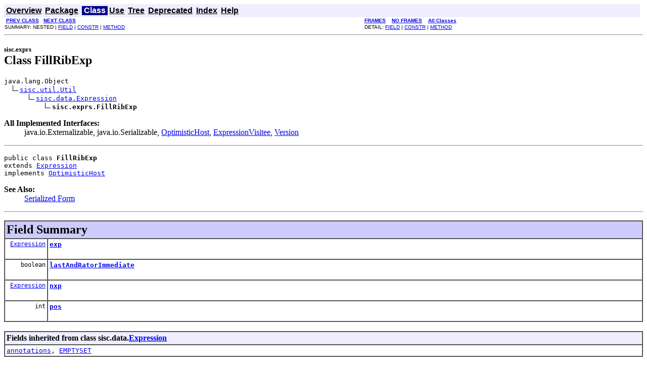

--- FILE ---
content_type: text/html
request_url: http://sisc-scheme.org/manual/javadoc/sisc/exprs/FillRibExp.html
body_size: 5698
content:
<!DOCTYPE HTML PUBLIC "-//W3C//DTD HTML 4.01 Transitional//EN" "http://www.w3.org/TR/html4/loose.dtd">
<!--NewPage-->
<HTML>
<HEAD>
<!-- Generated by javadoc (build 1.5.0_06) on Mon Sep 11 10:54:24 CDT 2006 -->
<TITLE>
FillRibExp
</TITLE>

<META NAME="keywords" CONTENT="sisc.exprs.FillRibExp class">

<LINK REL ="stylesheet" TYPE="text/css" HREF="../../stylesheet.css" TITLE="Style">

<SCRIPT type="text/javascript">
function windowTitle()
{
    parent.document.title="FillRibExp";
}
</SCRIPT>
<NOSCRIPT>
</NOSCRIPT>

</HEAD>

<BODY BGCOLOR="white" onload="windowTitle();">


<!-- ========= START OF TOP NAVBAR ======= -->
<A NAME="navbar_top"><!-- --></A>
<A HREF="#skip-navbar_top" title="Skip navigation links"></A>
<TABLE BORDER="0" WIDTH="100%" CELLPADDING="1" CELLSPACING="0" SUMMARY="">
<TR>
<TD COLSPAN=2 BGCOLOR="#EEEEFF" CLASS="NavBarCell1">
<A NAME="navbar_top_firstrow"><!-- --></A>
<TABLE BORDER="0" CELLPADDING="0" CELLSPACING="3" SUMMARY="">
  <TR ALIGN="center" VALIGN="top">
  <TD BGCOLOR="#EEEEFF" CLASS="NavBarCell1">    <A HREF="../../overview-summary.html"><FONT CLASS="NavBarFont1"><B>Overview</B></FONT></A>&nbsp;</TD>
  <TD BGCOLOR="#EEEEFF" CLASS="NavBarCell1">    <A HREF="package-summary.html"><FONT CLASS="NavBarFont1"><B>Package</B></FONT></A>&nbsp;</TD>
  <TD BGCOLOR="#FFFFFF" CLASS="NavBarCell1Rev"> &nbsp;<FONT CLASS="NavBarFont1Rev"><B>Class</B></FONT>&nbsp;</TD>
  <TD BGCOLOR="#EEEEFF" CLASS="NavBarCell1">    <A HREF="class-use/FillRibExp.html"><FONT CLASS="NavBarFont1"><B>Use</B></FONT></A>&nbsp;</TD>
  <TD BGCOLOR="#EEEEFF" CLASS="NavBarCell1">    <A HREF="package-tree.html"><FONT CLASS="NavBarFont1"><B>Tree</B></FONT></A>&nbsp;</TD>
  <TD BGCOLOR="#EEEEFF" CLASS="NavBarCell1">    <A HREF="../../deprecated-list.html"><FONT CLASS="NavBarFont1"><B>Deprecated</B></FONT></A>&nbsp;</TD>
  <TD BGCOLOR="#EEEEFF" CLASS="NavBarCell1">    <A HREF="../../index-all.html"><FONT CLASS="NavBarFont1"><B>Index</B></FONT></A>&nbsp;</TD>
  <TD BGCOLOR="#EEEEFF" CLASS="NavBarCell1">    <A HREF="../../help-doc.html"><FONT CLASS="NavBarFont1"><B>Help</B></FONT></A>&nbsp;</TD>
  </TR>
</TABLE>
</TD>
<TD ALIGN="right" VALIGN="top" ROWSPAN=3><EM>
</EM>
</TD>
</TR>

<TR>
<TD BGCOLOR="white" CLASS="NavBarCell2"><FONT SIZE="-2">
&nbsp;<A HREF="../../sisc/exprs/EvalExp.html" title="class in sisc.exprs"><B>PREV CLASS</B></A>&nbsp;
&nbsp;<A HREF="../../sisc/exprs/FreeReferenceExp.html" title="class in sisc.exprs"><B>NEXT CLASS</B></A></FONT></TD>
<TD BGCOLOR="white" CLASS="NavBarCell2"><FONT SIZE="-2">
  <A HREF="../../index.html?sisc/exprs/FillRibExp.html" target="_top"><B>FRAMES</B></A>  &nbsp;
&nbsp;<A HREF="FillRibExp.html" target="_top"><B>NO FRAMES</B></A>  &nbsp;
&nbsp;<SCRIPT type="text/javascript">
  <!--
  if(window==top) {
    document.writeln('<A HREF="../../allclasses-noframe.html"><B>All Classes</B></A>');
  }
  //-->
</SCRIPT>
<NOSCRIPT>
  <A HREF="../../allclasses-noframe.html"><B>All Classes</B></A>
</NOSCRIPT>


</FONT></TD>
</TR>
<TR>
<TD VALIGN="top" CLASS="NavBarCell3"><FONT SIZE="-2">
  SUMMARY:&nbsp;NESTED&nbsp;|&nbsp;<A HREF="#field_summary">FIELD</A>&nbsp;|&nbsp;<A HREF="#constructor_summary">CONSTR</A>&nbsp;|&nbsp;<A HREF="#method_summary">METHOD</A></FONT></TD>
<TD VALIGN="top" CLASS="NavBarCell3"><FONT SIZE="-2">
DETAIL:&nbsp;<A HREF="#field_detail">FIELD</A>&nbsp;|&nbsp;<A HREF="#constructor_detail">CONSTR</A>&nbsp;|&nbsp;<A HREF="#method_detail">METHOD</A></FONT></TD>
</TR>
</TABLE>
<A NAME="skip-navbar_top"></A>
<!-- ========= END OF TOP NAVBAR ========= -->

<HR>
<!-- ======== START OF CLASS DATA ======== -->
<H2>
<FONT SIZE="-1">
sisc.exprs</FONT>
<BR>
Class FillRibExp</H2>
<PRE>
java.lang.Object
  <IMG SRC="../../resources/inherit.gif" ALT="extended by "><A HREF="../../sisc/util/Util.html" title="class in sisc.util">sisc.util.Util</A>
      <IMG SRC="../../resources/inherit.gif" ALT="extended by "><A HREF="../../sisc/data/Expression.html" title="class in sisc.data">sisc.data.Expression</A>
          <IMG SRC="../../resources/inherit.gif" ALT="extended by "><B>sisc.exprs.FillRibExp</B>
</PRE>
<DL>
<DT><B>All Implemented Interfaces:</B> <DD>java.io.Externalizable, java.io.Serializable, <A HREF="../../sisc/exprs/fp/OptimisticHost.html" title="interface in sisc.exprs.fp">OptimisticHost</A>, <A HREF="../../sisc/util/ExpressionVisitee.html" title="interface in sisc.util">ExpressionVisitee</A>, <A HREF="../../sisc/util/Version.html" title="interface in sisc.util">Version</A></DD>
</DL>
<HR>
<DL>
<DT><PRE>public class <B>FillRibExp</B><DT>extends <A HREF="../../sisc/data/Expression.html" title="class in sisc.data">Expression</A><DT>implements <A HREF="../../sisc/exprs/fp/OptimisticHost.html" title="interface in sisc.exprs.fp">OptimisticHost</A></DL>
</PRE>

<P>
<DL>
<DT><B>See Also:</B><DD><A HREF="../../serialized-form.html#sisc.exprs.FillRibExp">Serialized Form</A></DL>
<HR>

<P>
<!-- =========== FIELD SUMMARY =========== -->

<A NAME="field_summary"><!-- --></A>
<TABLE BORDER="1" WIDTH="100%" CELLPADDING="3" CELLSPACING="0" SUMMARY="">
<TR BGCOLOR="#CCCCFF" CLASS="TableHeadingColor">
<TH ALIGN="left" COLSPAN="2"><FONT SIZE="+2">
<B>Field Summary</B></FONT></TH>
</TR>
<TR BGCOLOR="white" CLASS="TableRowColor">
<TD ALIGN="right" VALIGN="top" WIDTH="1%"><FONT SIZE="-1">
<CODE>&nbsp;<A HREF="../../sisc/data/Expression.html" title="class in sisc.data">Expression</A></CODE></FONT></TD>
<TD><CODE><B><A HREF="../../sisc/exprs/FillRibExp.html#exp">exp</A></B></CODE>

<BR>
&nbsp;&nbsp;&nbsp;&nbsp;&nbsp;&nbsp;&nbsp;&nbsp;&nbsp;&nbsp;&nbsp;</TD>
</TR>
<TR BGCOLOR="white" CLASS="TableRowColor">
<TD ALIGN="right" VALIGN="top" WIDTH="1%"><FONT SIZE="-1">
<CODE>&nbsp;boolean</CODE></FONT></TD>
<TD><CODE><B><A HREF="../../sisc/exprs/FillRibExp.html#lastAndRatorImmediate">lastAndRatorImmediate</A></B></CODE>

<BR>
&nbsp;&nbsp;&nbsp;&nbsp;&nbsp;&nbsp;&nbsp;&nbsp;&nbsp;&nbsp;&nbsp;</TD>
</TR>
<TR BGCOLOR="white" CLASS="TableRowColor">
<TD ALIGN="right" VALIGN="top" WIDTH="1%"><FONT SIZE="-1">
<CODE>&nbsp;<A HREF="../../sisc/data/Expression.html" title="class in sisc.data">Expression</A></CODE></FONT></TD>
<TD><CODE><B><A HREF="../../sisc/exprs/FillRibExp.html#nxp">nxp</A></B></CODE>

<BR>
&nbsp;&nbsp;&nbsp;&nbsp;&nbsp;&nbsp;&nbsp;&nbsp;&nbsp;&nbsp;&nbsp;</TD>
</TR>
<TR BGCOLOR="white" CLASS="TableRowColor">
<TD ALIGN="right" VALIGN="top" WIDTH="1%"><FONT SIZE="-1">
<CODE>&nbsp;int</CODE></FONT></TD>
<TD><CODE><B><A HREF="../../sisc/exprs/FillRibExp.html#pos">pos</A></B></CODE>

<BR>
&nbsp;&nbsp;&nbsp;&nbsp;&nbsp;&nbsp;&nbsp;&nbsp;&nbsp;&nbsp;&nbsp;</TD>
</TR>
</TABLE>
&nbsp;<A NAME="fields_inherited_from_class_sisc.data.Expression"><!-- --></A>
<TABLE BORDER="1" WIDTH="100%" CELLPADDING="3" CELLSPACING="0" SUMMARY="">
<TR BGCOLOR="#EEEEFF" CLASS="TableSubHeadingColor">
<TH ALIGN="left"><B>Fields inherited from class sisc.data.<A HREF="../../sisc/data/Expression.html" title="class in sisc.data">Expression</A></B></TH>
</TR>
<TR BGCOLOR="white" CLASS="TableRowColor">
<TD><CODE><A HREF="../../sisc/data/Expression.html#annotations">annotations</A>, <A HREF="../../sisc/data/Expression.html#EMPTYSET">EMPTYSET</A></CODE></TD>
</TR>
</TABLE>
&nbsp;<A NAME="fields_inherited_from_class_sisc.util.Util"><!-- --></A>
<TABLE BORDER="1" WIDTH="100%" CELLPADDING="3" CELLSPACING="0" SUMMARY="">
<TR BGCOLOR="#EEEEFF" CLASS="TableSubHeadingColor">
<TH ALIGN="left"><B>Fields inherited from class sisc.util.<A HREF="../../sisc/util/Util.html" title="class in sisc.util">Util</A></B></TH>
</TR>
<TR BGCOLOR="white" CLASS="TableRowColor">
<TD><CODE><A HREF="../../sisc/util/Util.html#BACKQUOTE">BACKQUOTE</A>, <A HREF="../../sisc/util/Util.html#BEGIN">BEGIN</A>, <A HREF="../../sisc/util/Util.html#bundles">bundles</A>, <A HREF="../../sisc/util/Util.html#caseSensitive">caseSensitive</A>, <A HREF="../../sisc/util/Util.html#EMPTYLIST">EMPTYLIST</A>, <A HREF="../../sisc/util/Util.html#EMPTYVEC">EMPTYVEC</A>, <A HREF="../../sisc/util/Util.html#EOF">EOF</A>, <A HREF="../../sisc/util/Util.html#ERRORK">ERRORK</A>, <A HREF="../../sisc/util/Util.html#EVAL">EVAL</A>, <A HREF="../../sisc/util/Util.html#EXPSC">EXPSC</A>, <A HREF="../../sisc/util/Util.html#EXPTOP">EXPTOP</A>, <A HREF="../../sisc/util/Util.html#FALSE">FALSE</A>, <A HREF="../../sisc/util/Util.html#FCONT">FCONT</A>, <A HREF="../../sisc/util/Util.html#FIVE">FIVE</A>, <A HREF="../../sisc/util/Util.html#JEXCEPTION">JEXCEPTION</A>, <A HREF="../../sisc/util/Util.html#LAMBDA">LAMBDA</A>, <A HREF="../../sisc/util/Util.html#LOCATION">LOCATION</A>, <A HREF="../../sisc/util/Util.html#maxFloatPrecision">maxFloatPrecision</A>, <A HREF="../../sisc/util/Util.html#MESSAGE">MESSAGE</A>, <A HREF="../../sisc/util/Util.html#minFloatPrecision">minFloatPrecision</A>, <A HREF="../../sisc/util/Util.html#NAME">NAME</A>, <A HREF="../../sisc/util/Util.html#OTHER">OTHER</A>, <A HREF="../../sisc/util/Util.html#PARENT">PARENT</A>, <A HREF="../../sisc/util/Util.html#permitInterrupts">permitInterrupts</A>, <A HREF="../../sisc/util/Util.html#QUOTE">QUOTE</A>, <A HREF="../../sisc/util/Util.html#QUOTESYM">QUOTESYM</A>, <A HREF="../../sisc/util/Util.html#REPORT">REPORT</A>, <A HREF="../../sisc/util/Util.html#SETBANG">SETBANG</A>, <A HREF="../../sisc/util/Util.html#SISC">SISC</A>, <A HREF="../../sisc/util/Util.html#SISC_SPECIFIC">SISC_SPECIFIC</A>, <A HREF="../../sisc/util/Util.html#SISCB">SISCB</A>, <A HREF="../../sisc/util/Util.html#SOURCE_COLUMN">SOURCE_COLUMN</A>, <A HREF="../../sisc/util/Util.html#SOURCE_FILE">SOURCE_FILE</A>, <A HREF="../../sisc/util/Util.html#SOURCE_LINE">SOURCE_LINE</A>, <A HREF="../../sisc/util/Util.html#SYMENV">SYMENV</A>, <A HREF="../../sisc/util/Util.html#THIS">THIS</A>, <A HREF="../../sisc/util/Util.html#TOPLEVEL">TOPLEVEL</A>, <A HREF="../../sisc/util/Util.html#TRUE">TRUE</A>, <A HREF="../../sisc/util/Util.html#UNQUOTE">UNQUOTE</A>, <A HREF="../../sisc/util/Util.html#UNQUOTE_SPLICING">UNQUOTE_SPLICING</A>, <A HREF="../../sisc/util/Util.html#VOID">VOID</A>, <A HREF="../../sisc/util/Util.html#ZV">ZV</A></CODE></TD>
</TR>
</TABLE>
&nbsp;<A NAME="fields_inherited_from_class_sisc.util.Version"><!-- --></A>
<TABLE BORDER="1" WIDTH="100%" CELLPADDING="3" CELLSPACING="0" SUMMARY="">
<TR BGCOLOR="#EEEEFF" CLASS="TableSubHeadingColor">
<TH ALIGN="left"><B>Fields inherited from interface sisc.util.<A HREF="../../sisc/util/Version.html" title="interface in sisc.util">Version</A></B></TH>
</TR>
<TR BGCOLOR="white" CLASS="TableRowColor">
<TD><CODE><A HREF="../../sisc/util/Version.html#VERSION">VERSION</A></CODE></TD>
</TR>
</TABLE>
&nbsp;
<!-- ======== CONSTRUCTOR SUMMARY ======== -->

<A NAME="constructor_summary"><!-- --></A>
<TABLE BORDER="1" WIDTH="100%" CELLPADDING="3" CELLSPACING="0" SUMMARY="">
<TR BGCOLOR="#CCCCFF" CLASS="TableHeadingColor">
<TH ALIGN="left" COLSPAN="2"><FONT SIZE="+2">
<B>Constructor Summary</B></FONT></TH>
</TR>
<TR BGCOLOR="white" CLASS="TableRowColor">
<TD><CODE><B><A HREF="../../sisc/exprs/FillRibExp.html#FillRibExp()">FillRibExp</A></B>()</CODE>

<BR>
&nbsp;&nbsp;&nbsp;&nbsp;&nbsp;&nbsp;&nbsp;&nbsp;&nbsp;&nbsp;&nbsp;</TD>
</TR>
<TR BGCOLOR="white" CLASS="TableRowColor">
<TD><CODE><B><A HREF="../../sisc/exprs/FillRibExp.html#FillRibExp(sisc.data.Expression, int, sisc.data.Expression, boolean)">FillRibExp</A></B>(<A HREF="../../sisc/data/Expression.html" title="class in sisc.data">Expression</A>&nbsp;exp,
           int&nbsp;pos,
           <A HREF="../../sisc/data/Expression.html" title="class in sisc.data">Expression</A>&nbsp;nxp,
           boolean&nbsp;lari)</CODE>

<BR>
&nbsp;&nbsp;&nbsp;&nbsp;&nbsp;&nbsp;&nbsp;&nbsp;&nbsp;&nbsp;&nbsp;</TD>
</TR>
</TABLE>
&nbsp;
<!-- ========== METHOD SUMMARY =========== -->

<A NAME="method_summary"><!-- --></A>
<TABLE BORDER="1" WIDTH="100%" CELLPADDING="3" CELLSPACING="0" SUMMARY="">
<TR BGCOLOR="#CCCCFF" CLASS="TableHeadingColor">
<TH ALIGN="left" COLSPAN="2"><FONT SIZE="+2">
<B>Method Summary</B></FONT></TH>
</TR>
<TR BGCOLOR="white" CLASS="TableRowColor">
<TD ALIGN="right" VALIGN="top" WIDTH="1%"><FONT SIZE="-1">
<CODE>&nbsp;void</CODE></FONT></TD>
<TD><CODE><B><A HREF="../../sisc/exprs/FillRibExp.html#alter(sisc.interpreter.Interpreter, int, sisc.data.Expression)">alter</A></B>(<A HREF="../../sisc/interpreter/Interpreter.html" title="class in sisc.interpreter">Interpreter</A>&nbsp;r,
      int&nbsp;uexpPosition,
      <A HREF="../../sisc/data/Expression.html" title="class in sisc.data">Expression</A>&nbsp;replaceWith)</CODE>

<BR>
&nbsp;&nbsp;&nbsp;&nbsp;&nbsp;&nbsp;&nbsp;&nbsp;&nbsp;&nbsp;Instructs the host to replace the uExp referenced at the
 given (Expression dependent) position, with the given
 Expression.</TD>
</TR>
<TR BGCOLOR="white" CLASS="TableRowColor">
<TD ALIGN="right" VALIGN="top" WIDTH="1%"><FONT SIZE="-1">
<CODE>&nbsp;void</CODE></FONT></TD>
<TD><CODE><B><A HREF="../../sisc/exprs/FillRibExp.html#deserialize(sisc.ser.Deserializer)">deserialize</A></B>(<A HREF="../../sisc/ser/Deserializer.html" title="interface in sisc.ser">Deserializer</A>&nbsp;s)</CODE>

<BR>
&nbsp;&nbsp;&nbsp;&nbsp;&nbsp;&nbsp;&nbsp;&nbsp;&nbsp;&nbsp;All Expressions must implement a default (no-argument) constructor.</TD>
</TR>
<TR BGCOLOR="white" CLASS="TableRowColor">
<TD ALIGN="right" VALIGN="top" WIDTH="1%"><FONT SIZE="-1">
<CODE>&nbsp;void</CODE></FONT></TD>
<TD><CODE><B><A HREF="../../sisc/exprs/FillRibExp.html#eval(sisc.interpreter.Interpreter)">eval</A></B>(<A HREF="../../sisc/interpreter/Interpreter.html" title="class in sisc.interpreter">Interpreter</A>&nbsp;r)</CODE>

<BR>
&nbsp;&nbsp;&nbsp;&nbsp;&nbsp;&nbsp;&nbsp;&nbsp;&nbsp;&nbsp;All expressions can be evaluated to some Scheme value.</TD>
</TR>
<TR BGCOLOR="white" CLASS="TableRowColor">
<TD ALIGN="right" VALIGN="top" WIDTH="1%"><FONT SIZE="-1">
<CODE>&nbsp;<A HREF="../../sisc/data/Value.html" title="class in sisc.data">Value</A></CODE></FONT></TD>
<TD><CODE><B><A HREF="../../sisc/exprs/FillRibExp.html#express()">express</A></B>()</CODE>

<BR>
&nbsp;&nbsp;&nbsp;&nbsp;&nbsp;&nbsp;&nbsp;&nbsp;&nbsp;&nbsp;A debugging function, express returns a Scheme value that describes 
 this expression.</TD>
</TR>
<TR BGCOLOR="white" CLASS="TableRowColor">
<TD ALIGN="right" VALIGN="top" WIDTH="1%"><FONT SIZE="-1">
<CODE>&nbsp;void</CODE></FONT></TD>
<TD><CODE><B><A HREF="../../sisc/exprs/FillRibExp.html#serialize(sisc.ser.Serializer)">serialize</A></B>(<A HREF="../../sisc/ser/Serializer.html" title="interface in sisc.ser">Serializer</A>&nbsp;s)</CODE>

<BR>
&nbsp;&nbsp;&nbsp;&nbsp;&nbsp;&nbsp;&nbsp;&nbsp;&nbsp;&nbsp;All Expressions must implement a default (no-argument) constructor.</TD>
</TR>
<TR BGCOLOR="white" CLASS="TableRowColor">
<TD ALIGN="right" VALIGN="top" WIDTH="1%"><FONT SIZE="-1">
<CODE>&nbsp;void</CODE></FONT></TD>
<TD><CODE><B><A HREF="../../sisc/exprs/FillRibExp.html#setHosts()">setHosts</A></B>()</CODE>

<BR>
&nbsp;&nbsp;&nbsp;&nbsp;&nbsp;&nbsp;&nbsp;&nbsp;&nbsp;&nbsp;&nbsp;</TD>
</TR>
<TR BGCOLOR="white" CLASS="TableRowColor">
<TD ALIGN="right" VALIGN="top" WIDTH="1%"><FONT SIZE="-1">
<CODE>&nbsp;boolean</CODE></FONT></TD>
<TD><CODE><B><A HREF="../../sisc/exprs/FillRibExp.html#visit(sisc.util.ExpressionVisitor)">visit</A></B>(<A HREF="../../sisc/util/ExpressionVisitor.html" title="interface in sisc.util">ExpressionVisitor</A>&nbsp;v)</CODE>

<BR>
&nbsp;&nbsp;&nbsp;&nbsp;&nbsp;&nbsp;&nbsp;&nbsp;&nbsp;&nbsp;&nbsp;</TD>
</TR>
</TABLE>
&nbsp;<A NAME="methods_inherited_from_class_sisc.data.Expression"><!-- --></A>
<TABLE BORDER="1" WIDTH="100%" CELLPADDING="3" CELLSPACING="0" SUMMARY="">
<TR BGCOLOR="#EEEEFF" CLASS="TableSubHeadingColor">
<TH ALIGN="left"><B>Methods inherited from class sisc.data.<A HREF="../../sisc/data/Expression.html" title="class in sisc.data">Expression</A></B></TH>
</TR>
<TR BGCOLOR="white" CLASS="TableRowColor">
<TD><CODE><A HREF="../../sisc/data/Expression.html#deserializeAnnotations(sisc.ser.Deserializer)">deserializeAnnotations</A>, <A HREF="../../sisc/data/Expression.html#getAnnotation(sisc.data.Symbol)">getAnnotation</A>, <A HREF="../../sisc/data/Expression.html#getAnnotation(sisc.data.Symbol, sisc.data.Value)">getAnnotation</A>, <A HREF="../../sisc/data/Expression.html#getAnnotationKeys()">getAnnotationKeys</A>, <A HREF="../../sisc/data/Expression.html#getAnnotations()">getAnnotations</A>, <A HREF="../../sisc/data/Expression.html#getName()">getName</A>, <A HREF="../../sisc/data/Expression.html#getValue(sisc.interpreter.Interpreter)">getValue</A>, <A HREF="../../sisc/data/Expression.html#readExternal(java.io.ObjectInput)">readExternal</A>, <A HREF="../../sisc/data/Expression.html#readResolve()">readResolve</A>, <A HREF="../../sisc/data/Expression.html#serializeAnnotations(sisc.ser.Serializer)">serializeAnnotations</A>, <A HREF="../../sisc/data/Expression.html#setAnnotation(sisc.data.Symbol, sisc.data.Value)">setAnnotation</A>, <A HREF="../../sisc/data/Expression.html#setAnnotation(sisc.data.Symbol, sisc.data.Value, sisc.data.Value)">setAnnotation</A>, <A HREF="../../sisc/data/Expression.html#setName(sisc.data.Symbol)">setName</A>, <A HREF="../../sisc/data/Expression.html#visitAnnotations(sisc.util.ExpressionVisitor)">visitAnnotations</A>, <A HREF="../../sisc/data/Expression.html#writeExternal(java.io.ObjectOutput)">writeExternal</A></CODE></TD>
</TR>
</TABLE>
&nbsp;<A NAME="methods_inherited_from_class_sisc.util.Util"><!-- --></A>
<TABLE BORDER="1" WIDTH="100%" CELLPADDING="3" CELLSPACING="0" SUMMARY="">
<TR BGCOLOR="#EEEEFF" CLASS="TableSubHeadingColor">
<TH ALIGN="left"><B>Methods inherited from class sisc.util.<A HREF="../../sisc/util/Util.html" title="class in sisc.util">Util</A></B></TH>
</TR>
<TR BGCOLOR="white" CLASS="TableRowColor">
<TD><CODE><A HREF="../../sisc/util/Util.html#annotated(sisc.data.Value)">annotated</A>, <A HREF="../../sisc/util/Util.html#annotatedAppEval(java.lang.Class, java.lang.String)">annotatedAppEval</A>, <A HREF="../../sisc/util/Util.html#append(sisc.data.Pair, sisc.data.Pair)">append</A>, <A HREF="../../sisc/util/Util.html#argCheck(sisc.data.Pair, int)">argCheck</A>, <A HREF="../../sisc/util/Util.html#argsToSymbols(sisc.data.Pair)">argsToSymbols</A>, <A HREF="../../sisc/util/Util.html#assq(sisc.data.Value, sisc.data.Pair)">assq</A>, <A HREF="../../sisc/util/Util.html#bininport(sisc.data.Value)">bininport</A>, <A HREF="../../sisc/util/Util.html#bininstream(sisc.data.Value)">bininstream</A>, <A HREF="../../sisc/util/Util.html#binoutport(sisc.data.Value)">binoutport</A>, <A HREF="../../sisc/util/Util.html#binoutstream(sisc.data.Value)">binoutstream</A>, <A HREF="../../sisc/util/Util.html#box(sisc.data.Value)">box</A>, <A HREF="../../sisc/util/Util.html#character(sisc.data.Value)">character</A>, <A HREF="../../sisc/util/Util.html#charinport(sisc.data.Value)">charinport</A>, <A HREF="../../sisc/util/Util.html#charinreader(sisc.data.Value)">charinreader</A>, <A HREF="../../sisc/util/Util.html#charoutport(sisc.data.Value)">charoutport</A>, <A HREF="../../sisc/util/Util.html#charoutwriter(sisc.data.Value)">charoutwriter</A>, <A HREF="../../sisc/util/Util.html#charsetFromString(java.lang.String)">charsetFromString</A>, <A HREF="../../sisc/util/Util.html#chr(sisc.data.Value)">chr</A>, <A HREF="../../sisc/util/Util.html#cont(sisc.data.Value)">cont</A>, <A HREF="../../sisc/util/Util.html#currentClassLoader()">currentClassLoader</A>, <A HREF="../../sisc/util/Util.html#env(sisc.data.Value)">env</A>, <A HREF="../../sisc/util/Util.html#error(sisc.interpreter.Interpreter, sisc.data.Pair)">error</A>, <A HREF="../../sisc/util/Util.html#error(sisc.interpreter.Interpreter, java.lang.String)">error</A>, <A HREF="../../sisc/util/Util.html#error(sisc.interpreter.Interpreter, java.lang.String, sisc.data.Pair)">error</A>, <A HREF="../../sisc/util/Util.html#error(sisc.interpreter.Interpreter, sisc.data.Value)">error</A>, <A HREF="../../sisc/util/Util.html#error(sisc.interpreter.Interpreter, sisc.data.Value, java.lang.String)">error</A>, <A HREF="../../sisc/util/Util.html#error(sisc.interpreter.Interpreter, sisc.data.Value, java.lang.String, java.lang.Exception)">error</A>, <A HREF="../../sisc/util/Util.html#error(sisc.interpreter.Interpreter, sisc.data.Value, java.lang.String, sisc.data.Pair)">error</A>, <A HREF="../../sisc/util/Util.html#expr(sisc.data.Value)">expr</A>, <A HREF="../../sisc/util/Util.html#getDefaultCharacterSet()">getDefaultCharacterSet</A>, <A HREF="../../sisc/util/Util.html#immutablePair(sisc.data.Value)">immutablePair</A>, <A HREF="../../sisc/util/Util.html#immutableVector(sisc.data.Value)">immutableVector</A>, <A HREF="../../sisc/util/Util.html#inport(sisc.data.Value)">inport</A>, <A HREF="../../sisc/util/Util.html#javaExceptionToString(java.lang.Exception)">javaExceptionToString</A>, <A HREF="../../sisc/util/Util.html#javaWrap(java.lang.Object)">javaWrap</A>, <A HREF="../../sisc/util/Util.html#justify(java.lang.String, int, char)">justify</A>, <A HREF="../../sisc/util/Util.html#length(sisc.data.Pair)">length</A>, <A HREF="../../sisc/util/Util.html#liMessage(sisc.data.Symbol, java.lang.String)">liMessage</A>, <A HREF="../../sisc/util/Util.html#liMessage(sisc.data.Symbol, java.lang.String, java.lang.Object[])">liMessage</A>, <A HREF="../../sisc/util/Util.html#liMessage(sisc.data.Symbol, java.lang.String, java.lang.String)">liMessage</A>, <A HREF="../../sisc/util/Util.html#liMessage(sisc.data.Symbol, java.lang.String, java.lang.String, int, int)">liMessage</A>, <A HREF="../../sisc/util/Util.html#liMessage(sisc.data.Symbol, java.lang.String, java.lang.String, java.lang.String)">liMessage</A>, <A HREF="../../sisc/util/Util.html#liMessage(sisc.data.Symbol, java.lang.String, java.lang.String, java.lang.String, java.lang.String)">liMessage</A>, <A HREF="../../sisc/util/Util.html#liMessage(sisc.data.Symbol, java.lang.String, java.lang.String, java.lang.String, java.lang.String, java.lang.String)">liMessage</A>, <A HREF="../../sisc/util/Util.html#list(sisc.data.Value)">list</A>, <A HREF="../../sisc/util/Util.html#list(sisc.data.Value, sisc.data.Value)">list</A>, <A HREF="../../sisc/util/Util.html#list(sisc.data.Value, sisc.data.Value, sisc.data.Value)">list</A>, <A HREF="../../sisc/util/Util.html#list(sisc.data.Value, sisc.data.Value, sisc.data.Value, sisc.data.Value)">list</A>, <A HREF="../../sisc/util/Util.html#list(sisc.data.Value, sisc.data.Value, sisc.data.Value, sisc.data.Value, sisc.data.Value)">list</A>, <A HREF="../../sisc/util/Util.html#makeURL(java.lang.String)">makeURL</A>, <A HREF="../../sisc/util/Util.html#mapcar(sisc.data.Pair)">mapcar</A>, <A HREF="../../sisc/util/Util.html#memq(sisc.data.Value, sisc.data.Pair)">memq</A>, <A HREF="../../sisc/util/Util.html#nlib(sisc.data.Value)">nlib</A>, <A HREF="../../sisc/util/Util.html#num(sisc.data.Value)">num</A>, <A HREF="../../sisc/util/Util.html#outport(sisc.data.Value)">outport</A>, <A HREF="../../sisc/util/Util.html#pair(sisc.data.Value)">pair</A>, <A HREF="../../sisc/util/Util.html#pairToExpressions(sisc.data.Pair)">pairToExpressions</A>, <A HREF="../../sisc/util/Util.html#pairToExpVect(sisc.data.Pair)">pairToExpVect</A>, <A HREF="../../sisc/util/Util.html#pairToValues(sisc.data.Pair)">pairToValues</A>, <A HREF="../../sisc/util/Util.html#proc(sisc.data.Value)">proc</A>, <A HREF="../../sisc/util/Util.html#read(java.lang.String)">read</A>, <A HREF="../../sisc/util/Util.html#registerBundle(sisc.data.Symbol)">registerBundle</A>, <A HREF="../../sisc/util/Util.html#reverse(sisc.data.Pair)">reverse</A>, <A HREF="../../sisc/util/Util.html#reverseInPlace(sisc.data.Pair)">reverseInPlace</A>, <A HREF="../../sisc/util/Util.html#simpleErrorToString(sisc.data.Pair)">simpleErrorToString</A>, <A HREF="../../sisc/util/Util.html#sourceAnnotations(java.lang.String, int, int, sisc.data.Pair)">sourceAnnotations</A>, <A HREF="../../sisc/util/Util.html#str(sisc.data.Value)">str</A>, <A HREF="../../sisc/util/Util.html#string(sisc.data.Value)">string</A>, <A HREF="../../sisc/util/Util.html#sym(java.lang.String)">sym</A>, <A HREF="../../sisc/util/Util.html#symbol(sisc.data.Value)">symbol</A>, <A HREF="../../sisc/util/Util.html#symval(sisc.data.Value)">symval</A>, <A HREF="../../sisc/util/Util.html#truePair(sisc.data.Value)">truePair</A>, <A HREF="../../sisc/util/Util.html#truth(boolean)">truth</A>, <A HREF="../../sisc/util/Util.html#truth(sisc.data.Value)">truth</A>, <A HREF="../../sisc/util/Util.html#typeError(java.lang.String, sisc.data.Value)">typeError</A>, <A HREF="../../sisc/util/Util.html#typeError(sisc.data.Symbol, java.lang.String, sisc.data.Value)">typeError</A>, <A HREF="../../sisc/util/Util.html#updateName(sisc.data.Value, sisc.data.Symbol)">updateName</A>, <A HREF="../../sisc/util/Util.html#url(java.lang.String)">url</A>, <A HREF="../../sisc/util/Util.html#url(sisc.data.Value)">url</A>, <A HREF="../../sisc/util/Util.html#url(sisc.data.Value, sisc.data.Value)">url</A>, <A HREF="../../sisc/util/Util.html#valArrayToList(sisc.data.Value[])">valArrayToList</A>, <A HREF="../../sisc/util/Util.html#valArrayToList(sisc.data.Value[], int, int)">valArrayToList</A>, <A HREF="../../sisc/util/Util.html#valArrayToVec(sisc.data.Value[])">valArrayToVec</A>, <A HREF="../../sisc/util/Util.html#vec(sisc.data.Value)">vec</A>, <A HREF="../../sisc/util/Util.html#warn(java.lang.String)">warn</A>, <A HREF="../../sisc/util/Util.html#warn(java.lang.String, java.lang.String)">warn</A>, <A HREF="../../sisc/util/Util.html#warn(java.lang.String, java.lang.String, int, int)">warn</A></CODE></TD>
</TR>
</TABLE>
&nbsp;<A NAME="methods_inherited_from_class_java.lang.Object"><!-- --></A>
<TABLE BORDER="1" WIDTH="100%" CELLPADDING="3" CELLSPACING="0" SUMMARY="">
<TR BGCOLOR="#EEEEFF" CLASS="TableSubHeadingColor">
<TH ALIGN="left"><B>Methods inherited from class java.lang.Object</B></TH>
</TR>
<TR BGCOLOR="white" CLASS="TableRowColor">
<TD><CODE>clone, equals, finalize, getClass, hashCode, notify, notifyAll, toString, wait, wait, wait</CODE></TD>
</TR>
</TABLE>
&nbsp;
<P>

<!-- ============ FIELD DETAIL =========== -->

<A NAME="field_detail"><!-- --></A>
<TABLE BORDER="1" WIDTH="100%" CELLPADDING="3" CELLSPACING="0" SUMMARY="">
<TR BGCOLOR="#CCCCFF" CLASS="TableHeadingColor">
<TH ALIGN="left" COLSPAN="1"><FONT SIZE="+2">
<B>Field Detail</B></FONT></TH>
</TR>
</TABLE>

<A NAME="exp"><!-- --></A><H3>
exp</H3>
<PRE>
public <A HREF="../../sisc/data/Expression.html" title="class in sisc.data">Expression</A> <B>exp</B></PRE>
<DL>
<DL>
</DL>
</DL>
<HR>

<A NAME="nxp"><!-- --></A><H3>
nxp</H3>
<PRE>
public <A HREF="../../sisc/data/Expression.html" title="class in sisc.data">Expression</A> <B>nxp</B></PRE>
<DL>
<DL>
</DL>
</DL>
<HR>

<A NAME="pos"><!-- --></A><H3>
pos</H3>
<PRE>
public int <B>pos</B></PRE>
<DL>
<DL>
</DL>
</DL>
<HR>

<A NAME="lastAndRatorImmediate"><!-- --></A><H3>
lastAndRatorImmediate</H3>
<PRE>
public boolean <B>lastAndRatorImmediate</B></PRE>
<DL>
<DL>
</DL>
</DL>

<!-- ========= CONSTRUCTOR DETAIL ======== -->

<A NAME="constructor_detail"><!-- --></A>
<TABLE BORDER="1" WIDTH="100%" CELLPADDING="3" CELLSPACING="0" SUMMARY="">
<TR BGCOLOR="#CCCCFF" CLASS="TableHeadingColor">
<TH ALIGN="left" COLSPAN="1"><FONT SIZE="+2">
<B>Constructor Detail</B></FONT></TH>
</TR>
</TABLE>

<A NAME="FillRibExp(sisc.data.Expression, int, sisc.data.Expression, boolean)"><!-- --></A><H3>
FillRibExp</H3>
<PRE>
public <B>FillRibExp</B>(<A HREF="../../sisc/data/Expression.html" title="class in sisc.data">Expression</A>&nbsp;exp,
                  int&nbsp;pos,
                  <A HREF="../../sisc/data/Expression.html" title="class in sisc.data">Expression</A>&nbsp;nxp,
                  boolean&nbsp;lari)</PRE>
<DL>
</DL>
<HR>

<A NAME="FillRibExp()"><!-- --></A><H3>
FillRibExp</H3>
<PRE>
public <B>FillRibExp</B>()</PRE>
<DL>
</DL>

<!-- ============ METHOD DETAIL ========== -->

<A NAME="method_detail"><!-- --></A>
<TABLE BORDER="1" WIDTH="100%" CELLPADDING="3" CELLSPACING="0" SUMMARY="">
<TR BGCOLOR="#CCCCFF" CLASS="TableHeadingColor">
<TH ALIGN="left" COLSPAN="1"><FONT SIZE="+2">
<B>Method Detail</B></FONT></TH>
</TR>
</TABLE>

<A NAME="setHosts()"><!-- --></A><H3>
setHosts</H3>
<PRE>
public void <B>setHosts</B>()</PRE>
<DL>
<DD><DL>
<DT><B>Specified by:</B><DD><CODE><A HREF="../../sisc/exprs/fp/OptimisticHost.html#setHosts()">setHosts</A></CODE> in interface <CODE><A HREF="../../sisc/exprs/fp/OptimisticHost.html" title="interface in sisc.exprs.fp">OptimisticHost</A></CODE></DL>
</DD>
<DD><DL>
</DL>
</DD>
</DL>
<HR>

<A NAME="eval(sisc.interpreter.Interpreter)"><!-- --></A><H3>
eval</H3>
<PRE>
public void <B>eval</B>(<A HREF="../../sisc/interpreter/Interpreter.html" title="class in sisc.interpreter">Interpreter</A>&nbsp;r)
          throws <A HREF="../../sisc/interpreter/ContinuationException.html" title="class in sisc.interpreter">ContinuationException</A></PRE>
<DL>
<DD><B>Description copied from class: <CODE><A HREF="../../sisc/data/Expression.html#eval(sisc.interpreter.Interpreter)">Expression</A></CODE></B></DD>
<DD>All expressions can be evaluated to some Scheme value.  This function 
 implements the exact manner in which an expression is evaluated.  
 An expression, when evaluated, performs some action that results 
 in its value being placed in the <tt>acc</tt> register of the given
 Interpreter.
 
 An expression that immediately evaluates to a value (i.e. does not 
 require that an additional expression be evaluated to obtain its 
 value) <i>must</i> clear the <tt>nxp</tt> register by setting it to 
 null.
 Otherwise, <tt>nxp</tt> should be set to the expression that is to 
 be evaluated next before this method returns.
<P>
<DD><DL>
<DT><B>Specified by:</B><DD><CODE><A HREF="../../sisc/data/Expression.html#eval(sisc.interpreter.Interpreter)">eval</A></CODE> in class <CODE><A HREF="../../sisc/data/Expression.html" title="class in sisc.data">Expression</A></CODE></DL>
</DD>
<DD><DL>
<DT><B>Parameters:</B><DD><CODE>r</CODE> - the Interpreter
<DT><B>Throws:</B>
<DD><CODE><A HREF="../../sisc/interpreter/ContinuationException.html" title="class in sisc.interpreter">ContinuationException</A></CODE></DL>
</DD>
</DL>
<HR>

<A NAME="express()"><!-- --></A><H3>
express</H3>
<PRE>
public <A HREF="../../sisc/data/Value.html" title="class in sisc.data">Value</A> <B>express</B>()</PRE>
<DL>
<DD><B>Description copied from class: <CODE><A HREF="../../sisc/data/Expression.html#express()">Expression</A></CODE></B></DD>
<DD>A debugging function, express returns a Scheme value that describes 
 this expression.  See examples in sisc.exprs.*
<P>
<DD><DL>
<DT><B>Specified by:</B><DD><CODE><A HREF="../../sisc/data/Expression.html#express()">express</A></CODE> in class <CODE><A HREF="../../sisc/data/Expression.html" title="class in sisc.data">Expression</A></CODE></DL>
</DD>
<DD><DL>
</DL>
</DD>
</DL>
<HR>

<A NAME="serialize(sisc.ser.Serializer)"><!-- --></A><H3>
serialize</H3>
<PRE>
public void <B>serialize</B>(<A HREF="../../sisc/ser/Serializer.html" title="interface in sisc.ser">Serializer</A>&nbsp;s)
               throws java.io.IOException</PRE>
<DL>
<DD><B>Description copied from class: <CODE><A HREF="../../sisc/data/Expression.html#serialize(sisc.ser.Serializer)">Expression</A></CODE></B></DD>
<DD>All Expressions must implement a default (no-argument) constructor.  
 Those that wish to be serialized to a heap must implement both this 
 and the deserialize method.  The Expression may use any method of 
 the Serializer, which implements java.io.DataOutput
 to write its state.
<P>
<DD><DL>
<DT><B>Overrides:</B><DD><CODE><A HREF="../../sisc/data/Expression.html#serialize(sisc.ser.Serializer)">serialize</A></CODE> in class <CODE><A HREF="../../sisc/data/Expression.html" title="class in sisc.data">Expression</A></CODE></DL>
</DD>
<DD><DL>
<DT><B>Parameters:</B><DD><CODE>s</CODE> - the Serializer
<DT><B>Throws:</B>
<DD><CODE>java.io.IOException</CODE></DL>
</DD>
</DL>
<HR>

<A NAME="deserialize(sisc.ser.Deserializer)"><!-- --></A><H3>
deserialize</H3>
<PRE>
public void <B>deserialize</B>(<A HREF="../../sisc/ser/Deserializer.html" title="interface in sisc.ser">Deserializer</A>&nbsp;s)
                 throws java.io.IOException</PRE>
<DL>
<DD><B>Description copied from class: <CODE><A HREF="../../sisc/data/Expression.html#deserialize(sisc.ser.Deserializer)">Expression</A></CODE></B></DD>
<DD>All Expressions must implement a default (no-argument) constructor.  
 Those that wish to b serialized to a heap must implement both this 
 and the serialize method.  The Expression may use any method of the 
 DataInput stream and the Deserializer serialization context
 to read its state.
<P>
<DD><DL>
<DT><B>Overrides:</B><DD><CODE><A HREF="../../sisc/data/Expression.html#deserialize(sisc.ser.Deserializer)">deserialize</A></CODE> in class <CODE><A HREF="../../sisc/data/Expression.html" title="class in sisc.data">Expression</A></CODE></DL>
</DD>
<DD><DL>
<DT><B>Parameters:</B><DD><CODE>s</CODE> - the Deserializer
<DT><B>Throws:</B>
<DD><CODE>java.io.IOException</CODE></DL>
</DD>
</DL>
<HR>

<A NAME="visit(sisc.util.ExpressionVisitor)"><!-- --></A><H3>
visit</H3>
<PRE>
public boolean <B>visit</B>(<A HREF="../../sisc/util/ExpressionVisitor.html" title="interface in sisc.util">ExpressionVisitor</A>&nbsp;v)</PRE>
<DL>
<DD><DL>
<DT><B>Specified by:</B><DD><CODE><A HREF="../../sisc/util/ExpressionVisitee.html#visit(sisc.util.ExpressionVisitor)">visit</A></CODE> in interface <CODE><A HREF="../../sisc/util/ExpressionVisitee.html" title="interface in sisc.util">ExpressionVisitee</A></CODE><DT><B>Overrides:</B><DD><CODE><A HREF="../../sisc/data/Expression.html#visit(sisc.util.ExpressionVisitor)">visit</A></CODE> in class <CODE><A HREF="../../sisc/data/Expression.html" title="class in sisc.data">Expression</A></CODE></DL>
</DD>
<DD><DL>
</DL>
</DD>
</DL>
<HR>

<A NAME="alter(sisc.interpreter.Interpreter, int, sisc.data.Expression)"><!-- --></A><H3>
alter</H3>
<PRE>
public void <B>alter</B>(<A HREF="../../sisc/interpreter/Interpreter.html" title="class in sisc.interpreter">Interpreter</A>&nbsp;r,
                  int&nbsp;uexpPosition,
                  <A HREF="../../sisc/data/Expression.html" title="class in sisc.data">Expression</A>&nbsp;replaceWith)</PRE>
<DL>
<DD><B>Description copied from interface: <CODE><A HREF="../../sisc/exprs/fp/OptimisticHost.html#alter(sisc.interpreter.Interpreter, int, sisc.data.Expression)">OptimisticHost</A></CODE></B></DD>
<DD>Instructs the host to replace the uExp referenced at the
 given (Expression dependent) position, with the given
 Expression.
<P>
<DD><DL>
<DT><B>Specified by:</B><DD><CODE><A HREF="../../sisc/exprs/fp/OptimisticHost.html#alter(sisc.interpreter.Interpreter, int, sisc.data.Expression)">alter</A></CODE> in interface <CODE><A HREF="../../sisc/exprs/fp/OptimisticHost.html" title="interface in sisc.exprs.fp">OptimisticHost</A></CODE></DL>
</DD>
<DD><DL>
<DD><CODE>uexpPosition</CODE> - Expression dependent uExp index<DD><CODE>replaceWith</CODE> - Expression to revert to</DL>
</DD>
</DL>
<!-- ========= END OF CLASS DATA ========= -->
<HR>


<!-- ======= START OF BOTTOM NAVBAR ====== -->
<A NAME="navbar_bottom"><!-- --></A>
<A HREF="#skip-navbar_bottom" title="Skip navigation links"></A>
<TABLE BORDER="0" WIDTH="100%" CELLPADDING="1" CELLSPACING="0" SUMMARY="">
<TR>
<TD COLSPAN=2 BGCOLOR="#EEEEFF" CLASS="NavBarCell1">
<A NAME="navbar_bottom_firstrow"><!-- --></A>
<TABLE BORDER="0" CELLPADDING="0" CELLSPACING="3" SUMMARY="">
  <TR ALIGN="center" VALIGN="top">
  <TD BGCOLOR="#EEEEFF" CLASS="NavBarCell1">    <A HREF="../../overview-summary.html"><FONT CLASS="NavBarFont1"><B>Overview</B></FONT></A>&nbsp;</TD>
  <TD BGCOLOR="#EEEEFF" CLASS="NavBarCell1">    <A HREF="package-summary.html"><FONT CLASS="NavBarFont1"><B>Package</B></FONT></A>&nbsp;</TD>
  <TD BGCOLOR="#FFFFFF" CLASS="NavBarCell1Rev"> &nbsp;<FONT CLASS="NavBarFont1Rev"><B>Class</B></FONT>&nbsp;</TD>
  <TD BGCOLOR="#EEEEFF" CLASS="NavBarCell1">    <A HREF="class-use/FillRibExp.html"><FONT CLASS="NavBarFont1"><B>Use</B></FONT></A>&nbsp;</TD>
  <TD BGCOLOR="#EEEEFF" CLASS="NavBarCell1">    <A HREF="package-tree.html"><FONT CLASS="NavBarFont1"><B>Tree</B></FONT></A>&nbsp;</TD>
  <TD BGCOLOR="#EEEEFF" CLASS="NavBarCell1">    <A HREF="../../deprecated-list.html"><FONT CLASS="NavBarFont1"><B>Deprecated</B></FONT></A>&nbsp;</TD>
  <TD BGCOLOR="#EEEEFF" CLASS="NavBarCell1">    <A HREF="../../index-all.html"><FONT CLASS="NavBarFont1"><B>Index</B></FONT></A>&nbsp;</TD>
  <TD BGCOLOR="#EEEEFF" CLASS="NavBarCell1">    <A HREF="../../help-doc.html"><FONT CLASS="NavBarFont1"><B>Help</B></FONT></A>&nbsp;</TD>
  </TR>
</TABLE>
</TD>
<TD ALIGN="right" VALIGN="top" ROWSPAN=3><EM>
</EM>
</TD>
</TR>

<TR>
<TD BGCOLOR="white" CLASS="NavBarCell2"><FONT SIZE="-2">
&nbsp;<A HREF="../../sisc/exprs/EvalExp.html" title="class in sisc.exprs"><B>PREV CLASS</B></A>&nbsp;
&nbsp;<A HREF="../../sisc/exprs/FreeReferenceExp.html" title="class in sisc.exprs"><B>NEXT CLASS</B></A></FONT></TD>
<TD BGCOLOR="white" CLASS="NavBarCell2"><FONT SIZE="-2">
  <A HREF="../../index.html?sisc/exprs/FillRibExp.html" target="_top"><B>FRAMES</B></A>  &nbsp;
&nbsp;<A HREF="FillRibExp.html" target="_top"><B>NO FRAMES</B></A>  &nbsp;
&nbsp;<SCRIPT type="text/javascript">
  <!--
  if(window==top) {
    document.writeln('<A HREF="../../allclasses-noframe.html"><B>All Classes</B></A>');
  }
  //-->
</SCRIPT>
<NOSCRIPT>
  <A HREF="../../allclasses-noframe.html"><B>All Classes</B></A>
</NOSCRIPT>


</FONT></TD>
</TR>
<TR>
<TD VALIGN="top" CLASS="NavBarCell3"><FONT SIZE="-2">
  SUMMARY:&nbsp;NESTED&nbsp;|&nbsp;<A HREF="#field_summary">FIELD</A>&nbsp;|&nbsp;<A HREF="#constructor_summary">CONSTR</A>&nbsp;|&nbsp;<A HREF="#method_summary">METHOD</A></FONT></TD>
<TD VALIGN="top" CLASS="NavBarCell3"><FONT SIZE="-2">
DETAIL:&nbsp;<A HREF="#field_detail">FIELD</A>&nbsp;|&nbsp;<A HREF="#constructor_detail">CONSTR</A>&nbsp;|&nbsp;<A HREF="#method_detail">METHOD</A></FONT></TD>
</TR>
</TABLE>
<A NAME="skip-navbar_bottom"></A>
<!-- ======== END OF BOTTOM NAVBAR ======= -->

<HR>

</BODY>
</HTML>
